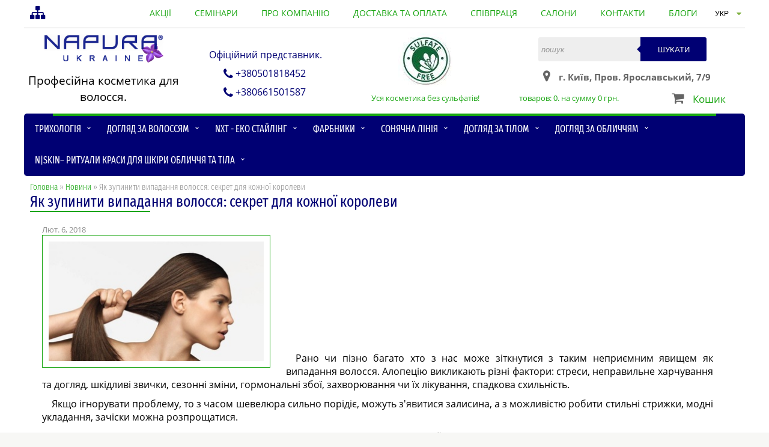

--- FILE ---
content_type: text/html; charset=utf-8
request_url: https://napura.com.ua/news/kak-ostanovit-vypadenie-volos-sekret-dlya-kazhdoj-korolevy/
body_size: 10541
content:
<!DOCTYPE html>



<html lang="uk">
<head>
    <!-- Google Tag Manager -->
    <script>(function(w,d,s,l,i){w[l]=w[l]||[];w[l].push({'gtm.start':
    new Date().getTime(),event:'gtm.js'});var f=d.getElementsByTagName(s)[0],
    j=d.createElement(s),dl=l!='dataLayer'?'&l='+l:'';j.async=true;j.src=
    'https://www.googletagmanager.com/gtm.js?id='+i+dl;f.parentNode.insertBefore(j,f);
    })(window,document,'script','dataLayer','GTM-PFZG5TX9');</script>
    <!-- End Google Tag Manager -->
    <link href="/static/favicon.efb89f08848c.ico" rel="shortcut icon" type="image/x-icon"/>
    <meta http-equiv="X-UA-Compatible" content="IE=edge">
    <meta http-equiv="Content-Type" content="text/html; charset=utf-8">
    <meta name="viewport" content="width=device-width, initial-scale=1.0">
    <title>Як зупинити випадання волосся: секрет для кожної королеви | Купить профессиональную косметику Napura.com.ua</title>
    <meta name="description"
          content="Як зупинити випадання волосся: секрет для кожної королеви | Napura™ профессиональная косметика для волос из Италии. Купить оригинальную продукцию с
    доставкой по Украине и Киеву в интернет-магазине Napura.com.ua">
    
    
            <meta property="og:image" content="/media/cache/2c/a5/2ca5f775458c03db16c597c7b0a83a71.jpg"/>
        

    <link rel="canonical" href="https://napura.com.ua/news/kak-ostanovit-vypadenie-volos-sekret-dlya-kazhdoj-korolevy/"/>
    <meta property="og:url"
          content="https://napura.com.ua/news/kak-ostanovit-vypadenie-volos-sekret-dlya-kazhdoj-korolevy/"/>
    
        <link rel="alternate"
              href="https://napura.com.ua/news/kak-ostanovit-vypadenie-volos-sekret-dlya-kazhdoj-korolevy/"
              hreflang="uk">
        <link rel="alternate"
              href="https://napura.com.ua/ru/news/kak-ostanovit-vypadenie-volos-sekret-dlya-kazhdoj-korolevy/"
              hreflang="ru">
    
    <!--[if lt IE 9]>
        <script src="https://html5shiv.googlecode.com/svn/trunk/html5.js"></script>
        <script src="https://css3-mediaqueries-js.googlecode.com/files/css3-mediaqueries.js"></script>
	    <script src="https://html5shim.googlecode.com/svn/trunk/html5.js"></script>
        <![endif]-->
    
    <script>function updateCartView(count_selector, price_selector, response_json) {
    if (Object.prototype.hasOwnProperty.call(response_json, 'total_items_count')) {
        var cartCountElement = document.querySelectorAll(count_selector);
        if (cartCountElement) {
            if (cartCountElement.hasOwnProperty('innerHTML')) {
                cartCountElement.innerHTML = response_json.total_items_count;
            } else {
                for (var i in cartCountElement) {
                    cartCountElement[i].innerHTML = response_json.total_items_count;
                }
            }
        }
    }
    if (Object.prototype.hasOwnProperty.call(response_json, 'total_items_price')) {
        var cartPriceElement = document.querySelectorAll(price_selector);
        if (cartPriceElement) {
            if (cartPriceElement.hasOwnProperty('innerHTML')) {
                cartPriceElement.innerHTML = response_json.total_items_price;
            } else {
                for (var i in cartPriceElement) {
                    cartPriceElement[i].innerHTML = response_json.total_items_price;
                }
            }
        }
    }
}

function checkCart(count_selector, price_selector) {
    var xhr = new XMLHttpRequest();
    xhr.open('GET', '/shop/add_to_cart/');
    xhr.setRequestHeader('X-Requested-With', 'XMLHttpRequest');
    xhr.setRequestHeader('Content-Type', 'application/json');
    xhr.onload = function () {
        if (xhr.status === 200) {
            var resp = JSON.parse(xhr.responseText);
            window.console.log(resp);
            updateCartView(count_selector, price_selector, resp);
        }
        else {
            alert('Request failed.  Returned status of ' + xhr.status);
        }
    };
    xhr.send();
}

function addToCart(article_id, count, count_selector, price_selector) {
    var xhr = new XMLHttpRequest();
    xhr.open('POST', '/shop/add_to_cart/');
    xhr.setRequestHeader('X-Requested-With', 'XMLHttpRequest');
    xhr.setRequestHeader('Content-Type', 'application/json');
    xhr.onload = function () {
        if (xhr.status === 200) {
            var resp = JSON.parse(xhr.responseText);
            window.console.log(resp);
            updateCartView(count_selector, price_selector, resp);
        }
        else {
            alert('Request failed.  Returned status of ' + xhr.status);
        }
    };
    xhr.send(JSON.stringify({'article_id': article_id, 'count': count}))
}

function removeFromCart(item_id, count_selector, price_selector) {
    var xhr = new XMLHttpRequest();
    xhr.open('POST', '/shop/remove_from_cart/');
    xhr.setRequestHeader('X-Requested-With', 'XMLHttpRequest');
    xhr.setRequestHeader('Content-Type', 'application/json');
    xhr.onload = function () {
        if (xhr.status === 200) {
            var resp = JSON.parse(xhr.responseText);
            updateCartView(count_selector, price_selector, resp);
        }
        else {
            alert('Request failed.  Returned status of ' + xhr.status);
        }
    };
    xhr.send(JSON.stringify({'item_id': item_id}))
}

function initCart(count_selector, price_selector) {
    window.addEventListener('DOMContentLoaded', checkCart(count_selector, price_selector));
}

    </script>
</head>
<body>
<!-- Google Tag Manager (noscript) -->
<noscript><iframe src="https://www.googletagmanager.com/ns.html?id=GTM-PFZG5TX9"
height="0" width="0" style="display:none;visibility:hidden"></iframe></noscript>
<!-- End Google Tag Manager (noscript) -->



























    <script>
        !function (f, b, e, v, n, t, s) {
            if (f.fbq) return;
            n = f.fbq = function () {
                n.callMethod ?
                    n.callMethod.apply(n, arguments) : n.queue.push(arguments)
            };
            if (!f._fbq) f._fbq = n;
            n.push = n;
            n.loaded = !0;
            n.version = '2.0';
            n.queue = [];
            t = b.createElement(e);
            t.async = !0;
            t.src = v;
            s = b.getElementsByTagName(e)[0];
            s.parentNode.insertBefore(t, s)
        }(window,
            document, 'script', 'https://connect.facebook.net/en_US/fbevents.js');
        fbq('init', '1716636495268375'); // Insert your pixel ID here.
        fbq('track', 'PageView');
    </script>
    <noscript><img height="1" width="1" alt="fb_pixel"
                   src="https://www.facebook.com/tr?id=1716636495268375&ev=PageView&noscript=1"
    /></noscript>



<div class="main_wrap">

    
        
            
                <header>
                    
                        <a href="/sitemap/" id="sitemap_ico" title="карта сайту"></a>
                    
                    <nav id="topmenu">
                        <ul>
                            
                                <li><a href="/actions/">акції</a></li>
                            
                                <li><a href="/seminars/">семінари</a></li>
                            
                                <li><a href="/about-us/">Про компанію</a></li>
                            
                                <li><a href="/dostavka-i-oplata/">доставка та оплата</a></li>
                            
                                <li><a href="/sotrudnichestvo/">співпраця</a></li>
                            
                                <li><a href="/salons/">салони</a></li>
                            
                                <li><a href="/contacts/">контакти</a></li>
                            
                                <li><a href="/blog/">блоги</a></li>
                            <li>
                                <select id="select_lang">
                                    
                                        
                                            <option selected>УКР</option>
                                        
                                    
                                        
                                            
                                                <option value="/ru/news/kak-ostanovit-vypadenie-volos-sekret-dlya-kazhdoj-korolevy/">РУС</option>
                                            
                                        
                                    
                                </select>
                            </li>
                        </ul>
                    </nav>
                    <section>
                        <ul>
                            <li>
                                
                                    <a href="/" id="logo"></a>
                                
                                <p>Професійна косметика для волосся.</p>
                            </li>
                            <li>
                                <ul>
                                    
                                        <li>Офіційний представник.</li>
                                        <li>+380501818452</li>
                                        
                                        <li>+380661501587</li>
                                        
                                    
                                </ul>
                            </li>
                            <li>
                                <p>Уся косметика без сульфатів!</p>
                            </li>
                            <li>
                                <form action="/search/" method="get" id="search">
                                    <input type="search" name="q" placeholder="пошук" value=""
                                           required>
                                    <button type="submit">Шукати</button>
                                </form>
                                
                                    <p>г. Київ, Пров. Ярославський, 7/9</p>
                                
                                <div>товаров: <span class="total_count"></span>. на сумму <span
                                        class="total_price"></span> грн.
                                    <a href="/shop/cart/">Кошик</a></div>
                            </li>
                        </ul>
                    </section>
                    <nav id="hmenu">
                        <ul>
                            
                                
                                    <li class="parent"><a href="/shop/trihologiya/"
                                                          title="Трихологія">Трихологія</a>
                                        <ul>
                                            
                                                
                                                    <li><a href="/shop/00-stamigen-regeneruyucha-diy/"
                                                           title="00 Stamigen - стимуляція росту та боротьба з дістрофією волосся з фітоекстрактами та рослинними стовбуровими клітинами">00 Stamigen - стимуляція росту та боротьба з дістрофією волосся з фітоекстрактами та рослинними стовбуровими клітинами</a></li>
                                                
                                            
                                                
                                                    <li><a href="/shop/1-purify-gluboke-ochishenny/"
                                                           title="1| Purify -детокс-лінійка з цинком та ефірними оліями для глибокого очищення шкіри голови та дерми">1| Purify -детокс-лінійка з цинком та ефірними оліями для глибокого очищення шкіри голови та дерми</a></li>
                                                
                                            
                                                
                                                    <li><a href="/shop/0-anagen-stimulyaciya-rostu-volossy/"
                                                           title="0| Anagen -продовження фази анаген, проти андрогеної алопеції з вітаміном H (біотином), SOD-ферментом та  екстрактами сереної повзучої.">0| Anagen -продовження фази анаген, проти андрогеної алопеції з вітаміном H (біотином), SOD-ферментом та  екстрактами сереної повзучої.</a></li>
                                                
                                            
                                                
                                                    <li><a href="/shop/23-energy-proti-vypadinniya-volosy/"
                                                           title="2|3 Energy - лінійка для зміцнення та протидії дифузному випадінню волосся з ефірними оліями та протеїнами пшениці.">2|3 Energy - лінійка для зміцнення та протидії дифузному випадінню волосся з ефірними оліями та протеїнами пшениці.</a></li>
                                                
                                            
                                                
                                                    <li><a href="/shop/3-cleans-ochishenie-kozhi-golovy/"
                                                           title="3| Cleans - себорегуляція та очищення жирної шкіри голови з цинком і чайним деревом">3| Cleans - себорегуляція та очищення жирної шкіри голови з цинком і чайним деревом</a></li>
                                                
                                            
                                                
                                                    <li><a href="/shop/4-prime-profilaktika-vypadeniya-volos/"
                                                           title="4| Prime - профілактика випадіння волосся з пептидами, ніацином та біотином">4| Prime - профілактика випадіння волосся з пептидами, ніацином та біотином</a></li>
                                                
                                            
                                                
                                                    <li><a href="/shop/56-active-sredstvo-protiv-perhoti/"
                                                           title="5.6| Active -проти лущення, чутливості та себорейного дерматиту з цинком, піроктон оламіном та ефірними оліями">5.6| Active -проти лущення, чутливості та себорейного дерматиту з цинком, піроктон оламіном та ефірними оліями</a></li>
                                                
                                            
                                                
                                                    <li><a href="/shop/4-mineral-mineralizaciyi-shkiri-golovi-ta-volossya/"
                                                           title="4| Mineral - ремінералізація волосся з мікроелементами та водно-сольовим рівнем">4| Mineral - ремінералізація волосся з мікроелементами та водно-сольовим рівнем</a></li>
                                                
                                            
                                                
                                                    <li><a href="/shop/5-active-plus-liniya-protiv-perhoti-i-normalizaciya-mikrobioma-kozhi-golovy/"
                                                           title="5 Active plus - відновлення мікробіому шкіри голови та контроль себорейного дерматиту з пребіотиками та постбіотиками">5 Active plus - відновлення мікробіому шкіри голови та контроль себорейного дерматиту з пребіотиками та постбіотиками</a></li>
                                                
                                            
                                                
                                                    <li><a href="/shop/inoilrelax-liniya-dlya-uvlazhneniya-ta-snyatiya-stressa-z-kozhi-posle-tehnicheskih-procedur/"
                                                           title="Inoilrelax-лінія для зволоження та зняття стресу зі шкіри після технічних процедур">Inoilrelax-лінія для зволоження та зняття стресу зі шкіри після технічних процедур</a></li>
                                                
                                            
                                        </ul>
                                    </li>
                                
                            
                                
                                    <li class="parent"><a href="/shop/uhod-za-volosami/"
                                                          title="Догляд за волоссям">Догляд за волоссям</a>
                                        <ul>
                                            
                                                
                                                    <li><a href="/shop/7-ph-blestyashie-i-poslushnye-volosy/"
                                                           title="7| pH -відновлення pH та гладкість волосся з екстрактом грейпфрута">7| pH -відновлення pH та гладкість волосся з екстрактом грейпфрута</a></li>
                                                
                                            
                                                
                                                    <li><a href="/shop/8-nutry-intensivnoe-pitanie-volos/"
                                                           title="8| Nutry - інтенсивне живлення та еластичність волосся з авокадо, жожобою та протеїнами">8| Nutry - інтенсивне живлення та еластичність волосся з авокадо, жожобою та протеїнами</a></li>
                                                
                                            
                                                
                                                    <li><a href="/shop/9-rikeir-rekonstrukciya-povrezhdennyh-volos/"
                                                           title="9| Rikeir - відновлення структури волосся з кератином та амінокислоти">9| Rikeir - відновлення структури волосся з кератином та амінокислоти</a></li>
                                                
                                            
                                                
                                                    <li><a href="/shop/10-color-uhod-za-okrashennymi-volosami/"
                                                           title="10| Color - лінійка для фарбованого волосся з антиоксидантними компонентами для захисту та підтримки кольору">10| Color - лінійка для фарбованого волосся з антиоксидантними компонентами для захисту та підтримки кольору</a></li>
                                                
                                            
                                                
                                                    <li><a href="/shop/s13-twone-2-v-1/"
                                                           title="S|+13 TWONE 2 в 1">S|+13 TWONE 2 в 1</a></li>
                                                
                                            
                                                
                                                    <li><a href="/shop/22-protiv-hlora-soli-i-vazkix-metalov/"
                                                           title="22 Нейтралізація хлору, важких металів та відновлення волосся з антиоксидантами">22 Нейтралізація хлору, важких металів та відновлення волосся з антиоксидантами</a></li>
                                                
                                            
                                                
                                                    <li><a href="/shop/colouring-ottenochnye-shampuni/"
                                                           title="Colouring| Відтінкові шампуні">Colouring| Відтінкові шампуні</a></li>
                                                
                                            
                                                
                                                    <li><a href="/shop/11-aluron-uplotnenie-i-uvlazhnenie-volos/"
                                                           title="11| Aluron - ущільнення та зволоження волосся на основі двох видів гіалуронової кислоти">11| Aluron - ущільнення та зволоження волосся на основі двох видів гіалуронової кислоти</a></li>
                                                
                                            
                                                
                                                    <li><a href="/shop/builder-mnogourovnevaya-procedura-vosstanovlenie-volos/"
                                                           title="THE BUILDER - Процедура відновлення пошкодженого волосся  з амінокислотами та протеїнами">THE BUILDER - Процедура відновлення пошкодженого волосся  з амінокислотами та протеїнами</a></li>
                                                
                                            
                                                
                                                    <li><a href="/shop/argan-liniya-uvlazhnyayushih-i-antioksidantnyh-produktov-dlya-vseh-tipov-volos/"
                                                           title="98 Argan - зволожуюча формула з аргановою олією для  довжини волосся та тіла">98 Argan - зволожуюча формула з аргановою олією для  довжини волосся та тіла</a></li>
                                                
                                            
                                                
                                                    <li><a href="/shop/21-protiv-pedikuleza/"
                                                           title="21| Проти педикульозу з олією чайного дерева та німа">21| Проти педикульозу з олією чайного дерева та німа</a></li>
                                                
                                            
                                                
                                                    <li><a href="/shop/inoil-mask-universal-universalnaya-maska-pitaniya-vosstanovleniya-i-uvlazhneniya/"
                                                           title="INOIL MASK UNIVERSAL- Універсальна маска живлення та відновлення з рисовим протеїном">INOIL MASK UNIVERSAL- Універсальна маска живлення та відновлення з рисовим протеїном</a></li>
                                                
                                            
                                        </ul>
                                    </li>
                                
                            
                                
                                    <li class="parent"><a href="/shop/ntx-eko-stajling/"
                                                          title="NXT - Еко стайлінг">NXT - Еко стайлінг</a>
                                        <ul>
                                            
                                                
                                                    <li><a href="/shop/sprei/"
                                                           title="Спреї">Спреї</a></li>
                                                
                                            
                                                
                                                    <li><a href="/shop/syvorotki/"
                                                           title="Сироватки">Сироватки</a></li>
                                                
                                            
                                                
                                                    <li><a href="/shop/flyuidy/"
                                                           title="Флюїди">Флюїди</a></li>
                                                
                                            
                                                
                                                    <li><a href="/shop/muss/"
                                                           title="Мус">Мус</a></li>
                                                
                                            
                                                
                                                    <li><a href="/shop/laki/"
                                                           title="Лаки">Лаки</a></li>
                                                
                                            
                                        </ul>
                                    </li>
                                
                            
                                
                                    <li class="parent"><a href="/shop/krasiteli/"
                                                          title="Фарбники">Фарбники</a>
                                        <ul>
                                            
                                                
                                                    <li><a href="/shop/Colorefresh/"
                                                           title="Colorefresh-Лінія масок з пігментами прямої дії">Colorefresh-Лінія масок з пігментами прямої дії</a></li>
                                                
                                            
                                        </ul>
                                    </li>
                                
                            
                                
                                    <li class="parent"><a href="/shop/solnechnaya-liniya/"
                                                          title="Сонячна лінія">Сонячна лінія</a>
                                        <ul>
                                            
                                                
                                                    <li><a href="/shop/sun-protection-hair-seriya-dlya-volos/"
                                                           title="SUN PROTECTION FOR HAIR - сонцезахист волосся з біополімер льону, алое та UV-фільтри">SUN PROTECTION FOR HAIR - сонцезахист волосся з біополімер льону, алое та UV-фільтри</a></li>
                                                
                                            
                                                
                                                    <li><a href="/shop/aftersun-seriya-sredstv-po-uhodu-posle-zagara/"
                                                           title="AFTERSUN - заспокійливий догляд після засмаги з алое, календула, вітамінами та антиоксидантами">AFTERSUN - заспокійливий догляд після засмаги з алое, календула, вітамінами та антиоксидантами</a></li>
                                                
                                            
                                                
                                                    <li><a href="/shop/sun-system/"
                                                           title="SUN SYSTEM - сонцезахисна лінія">SUN SYSTEM - сонцезахисна лінія</a></li>
                                                
                                            
                                        </ul>
                                    </li>
                                
                            
                                
                                    <li class="parent"><a href="/shop/uhod-za-telom/"
                                                          title="Догляд за тілом">Догляд за тілом</a>
                                        <ul>
                                            
                                                
                                                    <li><a href="/shop/purify-natural-care-ochishuvalna-seriya-dlya-ruk/"
                                                           title="Purify Natural Care-Очищуюча серія для рук">Purify Natural Care-Очищуюча серія для рук</a></li>
                                                
                                            
                                        </ul>
                                    </li>
                                
                            
                                
                                    <li class="parent"><a href="/shop/uhod-za-licom/"
                                                          title="Догляд за обличчям">Догляд за обличчям</a>
                                        <ul>
                                            
                                                
                                                    <li><a href="/shop/uhod-za-licom-dlya-zhenshin/"
                                                           title="Догляд за обличчям для жінок">Догляд за обличчям для жінок</a></li>
                                                
                                            
                                                
                                                    <li><a href="/shop/uhod-za-licom-dlya-muzhchin/"
                                                           title="Догляд за обличчям для чоловіків">Догляд за обличчям для чоловіків</a></li>
                                                
                                            
                                        </ul>
                                    </li>
                                
                            
                                
                                    <li class="parent"><a href="/shop/nskin-ritualy-krasoty-dlya-kazhdogo-mgnoveniya/"
                                                          title="N|skin– ритуали краси для шкіри обличчя та тіла">N|skin– ритуали краси для шкіри обличчя та тіла</a>
                                        <ul>
                                            
                                                
                                                    <li><a href="/shop/nskin-pure-glubokoe-no-delikatnoe-ochishenie-lica-i-tela-vosstanavlivayushee-estestvennyj-balans-kozhi/"
                                                           title="N|skin Pure — глибоке, але делікатне очищення обличчя та тіла, що відновлює природний баланс шкіри.">N|skin Pure — глибоке, але делікатне очищення обличчя та тіла, що відновлює природний баланс шкіри.</a></li>
                                                
                                            
                                                
                                                    <li><a href="/shop/nskin-care-pitaet-i-uvlazhnyaet-kozhu-vosstanavlivaya-ee-siyanie-uprugost-i-molodost/"
                                                           title="N|skin Care живить і зволожує шкіру, відновлюючи її сяйво, пружність та молодість.">N|skin Care живить і зволожує шкіру, відновлюючи її сяйво, пружність та молодість.</a></li>
                                                
                                            
                                                
                                                    <li><a href="/shop/nskin-firm-podtyagivaet-i-modeliruet-kozhu-povyshaet-ee-uprugost-i-elastichnost-umenshaya-priznaki-stareniya/"
                                                           title="N|skin Firm підтягує та моделює шкіру, підвищує її пружність і еластичність, зменшуючи ознаки старіння.">N|skin Firm підтягує та моделює шкіру, підвищує її пружність і еластичність, зменшуючи ознаки старіння.</a></li>
                                                
                                            
                                                
                                                    <li><a href="/shop/nskin-ritual-vosstanavlivayushie-ritualy-hammam-dlya-tela/"
                                                           title="N|skin Ritual — відновлюючі ритуали Hammam для тіла">N|skin Ritual — відновлюючі ритуали Hammam для тіла</a></li>
                                                
                                            
                                                
                                                    <li><a href="/shop/nskin-touch-nezhnyj-uhod-dlya-intimnyh-zon/"
                                                           title="N|skin Touch — ніжний догляд для інтимних зон">N|skin Touch — ніжний догляд для інтимних зон</a></li>
                                                
                                            
                                                
                                                    <li><a href="/shop/nskin-cure-pitaet-i-uvlazhnyaet-suhuyu-kozhu-vozvrashaya-myagkost-i-komfort-chuvstvitelnym-zonam/"
                                                           title="N|skin Cure живить і зволожує суху шкіру, повертаючи м’якість та комфорт чутливим зонам.">N|skin Cure живить і зволожує суху шкіру, повертаючи м’якість та комфорт чутливим зонам.</a></li>
                                                
                                            
                                        </ul>
                                    </li>
                                
                            
                        </ul>
                    </nav>
                </header>
                <section id="content">
            
        
    <div id="breadcrumbs">
        <a href="/">Головна</a> »
        
            <a href="/news/">Новини</a>
        
        » Як зупинити випадання волосся: секрет для кожної королеви
    </div>
    <h1>Як зупинити випадання волосся: секрет для кожної королеви</h1>
    <main id="news_details">
        <article>
            
                <time>Лют. 6, 2018</time>
            
            
                
                    <a href="/media/cache/02/ee/02ee8849bf1a95aa7325d878e788784f.jpg" title="Як зупинити випадання волосся: секрет для кожної королеви" class="item_img">
                        <img src="/media/cache/57/33/57333d897fec7b90aae7f15d131d2b68.jpg" width="360" height="200"
                             alt="Як зупинити випадання волосся: секрет для кожної королеви"></a>
                
            
            <p>Рано чи пізно багато хто з нас може зіткнутися з таким неприємним явищем як випадання волосся. Алопецію викликають різні фактори: стреси, неправильне харчування та догляд, шкідливі звички, сезонні зміни, гормональні збої, захворювання чи їх лікування, спадкова схильність.</p><p> Якщо ігнорувати проблему, то з часом шевелюра сильно порідіє, можуть з&#39;явитися залисина, а з можливістю робити стильні стрижки, модні укладання, зачіски можна розпрощатися.</p><p> <strong><em>Як швидко зупинити випадання волосся за допомогою косметичних засобів?</em></strong></p><p> Чи можна і як зупинити випадання волосся в домашніх умовах? Сьогодні існує маса засобів, що дозволяють оперативно відновити втрати, - аптечні препарати, народні рецепти та косметика. Однак їх використання ефективно, якщо це тимчасове явище внаслідок неправильного догляду та недостатнього харчування дерми голови, в інших випадках слід звернутися за консультацією до фахівця.</p><p> Компанія Напура підготувала унікальну серію засобів для застосування вдома та в салонах краси « <a title="Проти випадання волосся" href="../../../../shop/23-energy-protiv-vypadeniya-volos/" target="_blank">2|3 Energy – проти випадання волосся</a> », головною метою яких є активне насичення волосяних фолікулів необхідними вітамінами та мікроелементами, стимуляція кровопостачання шкіри голови для збільшення тривалості життя волосків, а також цінні секрети для кожної королеви по догляду за шевелюрою, що «вислизає»:</p><p> - для регулярного використання вибирайте шампунь «Активізація волосяних фолікул». Він відновить волосяні цибулини, покращує транспортування до них кисню та поживних речовин, зміцнює стрижень, роблячи його щільним та товстим, покращує кровообіг;</p><p> - бальзами та маски після шампуню радимо замінити більш дієвими препаратами: лосьйоном чи ампулами. За рахунок легкої текстури вони легше, швидше та глибше проникають у шкірні покриви, стимулюючи обмінні процеси в клітинах, живлять та зміцнюють коріння, повертають густоту, силу та блиск;</p><p> - Перед водними процедурами застосовуйте спрей Z3 Zone. З його допомогою можна як зупинити сильне випадання волосся, так і запобігти облисіння.</p><p> <strong><em>Профілактика алопеції</em></strong></p><ol><li> Користуйтеся шампунями, кондиціонерами та стайлінговою косметикою лише за потребою. Віддавайте перевагу органічній продукції без вмісту хімічних речовин та шкідливих домішок.</li><li> Масаж – відмінний спосіб лікування та профілактики облисіння, особливо у поєднанні з ефективними косметичними продуктами. Масаж рекомендується виконувати подушечками пальців вранці та перед сном, його можна поєднувати з нанесенням лосьйону або ампул, або додати кілька крапель ефірної олії.</li><li> Відмовтеся від термоприладів, вони пересушують шкіру, локони роблять ламкими і тьмяними, призводять до розвитку лупи. Якщо без фена, прасування, плойки не обійтися, то застосовуйте їх не більше 5 хвилин, вибравши низькі налаштування температури та попередньо завдавши захисних складів.</li><li> Розчісуйте не мокрі, а вологі локони гребінцем з рідкими зубами, так вдасться уникнути надмірного їх натягу та пошкодження. Починайте з кінців, а потім переходьте до всієї довжини.</li></ol>
        </article>
        
    </main>
    
    
        <section id="items">
            <h2>Серия упомянутая в новости</h2>
            
                

<article>
    
        
            
                <a href="/media/cache/3d/1b/3d1b9f32232c090dfb4afe68b9e45f5b.jpg" title="2|3 Energy - лінійка для зміцнення та протидії дифузному випадінню волосся з ефірними оліями та протеїнами пшениці." class="item_img">
                    <img src="/media/cache/13/04/1304ec815a10c12e47a497c67931c4bd.jpg" width="202" height="202"
                         alt="2|3 Energy - лінійка для зміцнення та протидії дифузному випадінню волосся з ефірними оліями та протеїнами пшениці."></a>
            
        
    
    <a href="/shop/23-energy-proti-vypadinniya-volosy/">2|3 Energy - лінійка для зміцнення та протидії дифузному випадінню волосся з ефірними оліями та протеїнами пшениці.</a>
</article>

            
        </section>
    

        </section>
            <footer>
                <div>
                    <a href="/" alt="home"><img src="/static/img/main/logo_small.9a887d9483e5.png"
                                                              alt="італійська косметика Napura"></a>
                    <p>2010-2026 &copy; Napura.com.ua. Офіційний представник NAPURA на території України</p>
                    <ul>
                        <li>
                            
                                <p>Наші контакти:</p>
                                <p>г. Київ, Пров. Ярославський, 7/9</p>
                                <p>+380501818452</p>
                                <p>+380661501587</p>
                                <p></p>
                                <a href="#feedback">Написати нам</a>
                            
                        </li>
                        <li>
                            <p>Представництво, </p>
                            <select id="city" onChange="CityChange()">
                                
                                    <option value="city_1">Київ</option>
                                
                                    <option value="city_2">Харків</option>
                                
                                    <option value="city_3">Інші регіони України</option>
                                
                                    <option value="city_4">Львів</option>
                                
                                    <option value="city_5">Одеса</option>
                                
                            </select>
                            
                                
                                    <div id="adress">
                                        <p>+380501818452</p>
                                        <p>Контактна особа: Графік роботи : Пн-Пт 10:00-17:00 Менеджер замовлень з сайту +380501818452</p>
                                        <a href="#feedback">Написати нам</a>
                                    </div>
                                
                                <div id="city_1">
                                    <p>+380501818452</p>
                                    <p>Контактное лицо: Графік роботи : Пн-Пт 10:00-17:00 Менеджер замовлень з сайту +380501818452</p>
                                    <a href="#feedback">Написати нам</a>
                                </div>
                            
                                
                                <div id="city_2">
                                    <p>+38 (096) 366-58-20</p>
                                    <p>Контактное лицо: Юлія</p>
                                    <a href="#feedback">Написати нам</a>
                                </div>
                            
                                
                                <div id="city_3">
                                    <p>0661501587</p>
                                    <p>Контактное лицо: </p>
                                    <a href="#feedback">Написати нам</a>
                                </div>
                            
                                
                                <div id="city_4">
                                    <p>+380979075633</p>
                                    <p>Контактное лицо: Мирослава</p>
                                    <a href="#feedback">Написати нам</a>
                                </div>
                            
                                
                                <div id="city_5">
                                    <p>+380672914581</p>
                                    <p>Контактное лицо: Оксана</p>
                                    <a href="#feedback">Написати нам</a>
                                </div>
                            
                        </li>
                        <li>
                            <p>Ми в соціальних мережах:</p>
                            <ul>
                                <li><a href="http://instagram.com/napura_ukraine/" target="_blank" rel="nofollow"></a>
                                </li>
                                <li><a href="https://www.facebook.com/Napura.ukraine/" target="_blank"
                                       rel="nofollow"></a>
                                </li>
                            </ul>
                            <a href="https://nomax.com.ua" target="_blank" rel="nofollow">Сайт створений у web-студии <img
                                    src="/static/img/main/nomax_logo.144680c6d631.png" alt="компанія Nomax"></a>
                        </li>
                    </ul>
                </div>
            </footer>
        
    


</div>


<div id="item-add-box" class="item_add_hidden">Товар доданий до кошика!</div>
<a href="#x" class="overlay" id="feedback"></a>
<div class="popup">
    <h3>Зворотній зв`язок</h3>
    <form name="feedback" method="post" action="/feedback/">
        <input type="hidden" name="csrfmiddlewaretoken" value="kyWvTCsbAGkEd1me7Iei30joLd1LXB3Q0X6GOY3gmqBeP8xFmaw2CDH975kO8j6g">
        
        <input type="text" placeholder="Ваше ім`я" name="name" value=""
               required>
        <input id="email" type="email" placeholder="email" name="email"
               value="" required>
        <input id="tel" type="tel" placeholder="Ваш телефон (формат: (xxx) xxx-xx-xx)" name="tel"
               title="(xxx) xxx-xx-xx"
               pattern="[\(]\d{3}[\)][\ ]\d{3}[\-]\d{2}[\-]\d{2}"
               value="" required>
        <textarea name="message" placeholder="Текст повідомлення"
                  required></textarea>
        <input type="email" name="honeypot" value="">
        <input type="password" name="password" value="" autocomplete="new-password">
        <input type="hidden" name="subject" value="Заявка на Киев">
        <button type="submit" value="Відправити">Відправити</button>
        <a class="close" title="Закрити" href="#close"></a>
    </form>
</div>




    <script type="text/javascript">
        function loadCSS() {
            $("head").append("<link rel='stylesheet' href='/static/css/style.e4224df293ae.css' type='text/css'>");
        }
    </script>

<script type="text/javascript">
    function onReady() {
        loadCSS();
    }
</script>
<script defer src="//code.jquery.com/jquery-2.1.4.min.js" onload="onReady()" type="text/javascript"></script>
<script defer src="/static/js/script.2320185623ad.js" type="text/javascript"></script>
</body>
</html>